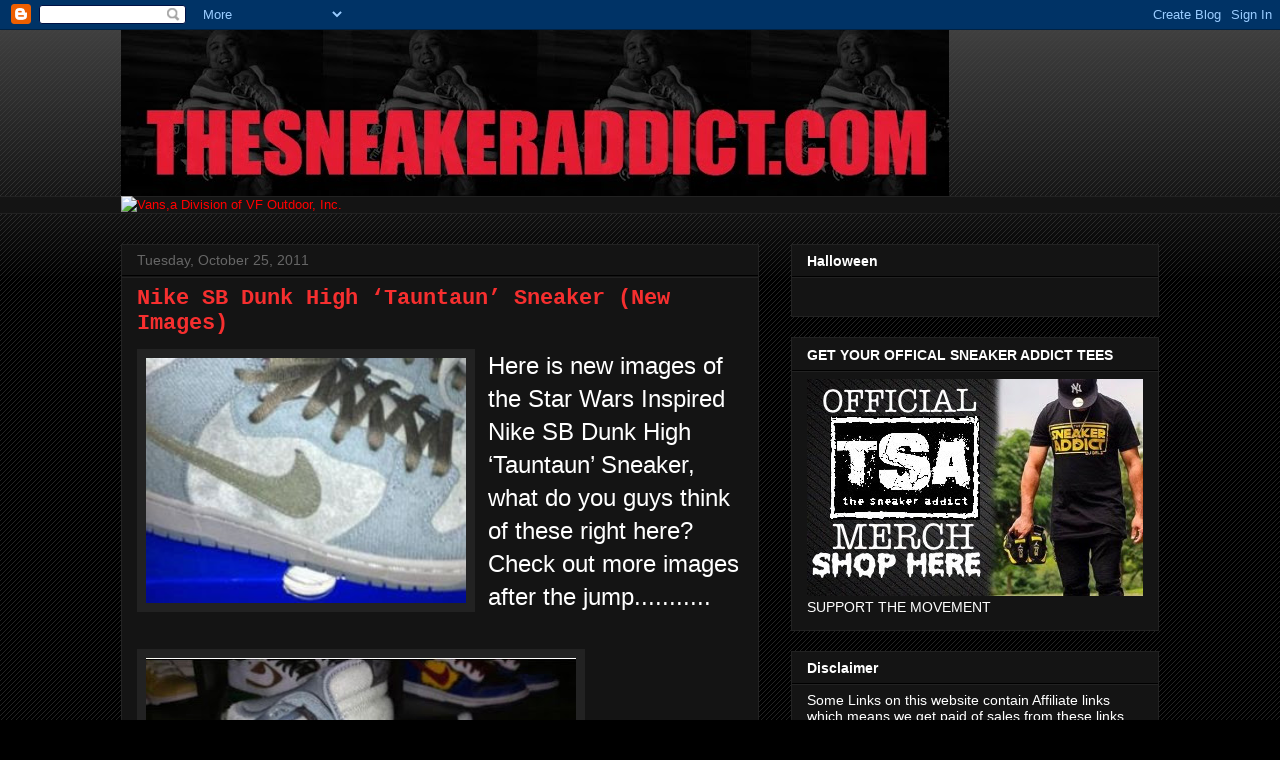

--- FILE ---
content_type: text/html; charset=utf-8
request_url: https://www.google.com/recaptcha/api2/aframe
body_size: 269
content:
<!DOCTYPE HTML><html><head><meta http-equiv="content-type" content="text/html; charset=UTF-8"></head><body><script nonce="dFQ_nXHli8xz1LcXZWLqYg">/** Anti-fraud and anti-abuse applications only. See google.com/recaptcha */ try{var clients={'sodar':'https://pagead2.googlesyndication.com/pagead/sodar?'};window.addEventListener("message",function(a){try{if(a.source===window.parent){var b=JSON.parse(a.data);var c=clients[b['id']];if(c){var d=document.createElement('img');d.src=c+b['params']+'&rc='+(localStorage.getItem("rc::a")?sessionStorage.getItem("rc::b"):"");window.document.body.appendChild(d);sessionStorage.setItem("rc::e",parseInt(sessionStorage.getItem("rc::e")||0)+1);localStorage.setItem("rc::h",'1769203915944');}}}catch(b){}});window.parent.postMessage("_grecaptcha_ready", "*");}catch(b){}</script></body></html>